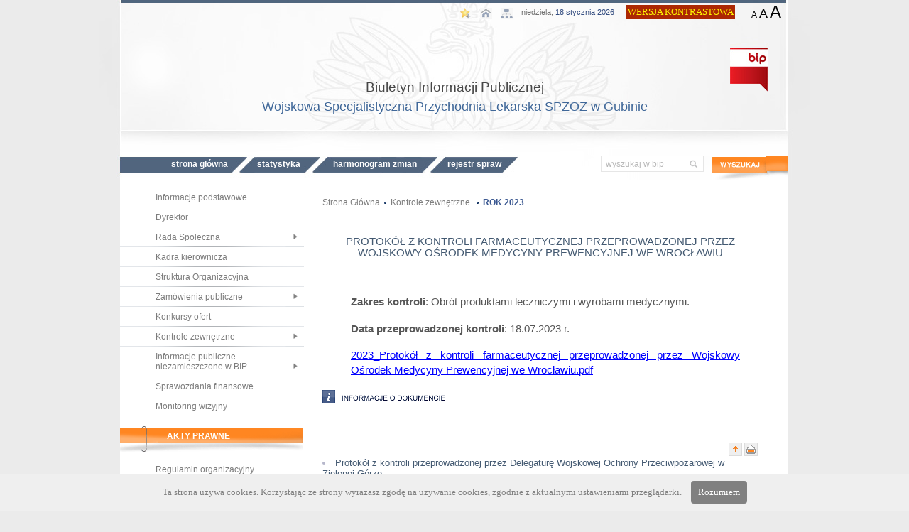

--- FILE ---
content_type: text/html
request_url: http://wsplspzoz.nbip.pl/wsplspzoz/?n_id=30
body_size: 3125
content:
<!DOCTYPE HTML PUBLIC "-//W3C//DTD HTML 4.01 Transitional//EN">
<HTML>
<HEAD>
<meta http-equiv="Content-Type" content="text/html; charset=utf-8">
 <TITLE> Protokół z kontroli farmaceutycznej przeprowadzonej przez Wojskowy Ośrodek Medycyny Prewencyjnej we Wrocławiu</TITLE>
<META http-equiv="content-language" content="pl">							
<title>Wojskowa Specjalistyczna Przychodnia Lekarska SPZOZ w Gubinie</title>
<link rel="shortcut icon" href="../e/img/bip.ico" type="image/x-icon">
<meta name="generator" content="nbip.pl">				
<meta name="Keywords" content="bip, Wojskowa Specjalistyczna Przychodnia Lekarska SPZOZ w Gubinie">
<META name="Description" content="Biuletyn Informacji Publicznej Wojskowa Specjalistyczna Przychodnia Lekarska SPZOZ w Gubinie">
<LINK href="../e3/css/calendar.css" type="text/css" rel="stylesheet">
<LINK href="../e3/css/aqua.css" type="text/css" rel="stylesheet">

<link rel="stylesheet" href="../e3/css/lightbox.css" type="text/css" media="screen" >
<link rel="stylesheet" href="../e3/css/adjustment.css" type="text/css" media="screen" >

<script type="text/javascript" src="../e3/js/calendar.js"></script>
<script type="text/javascript" src="../e3/js/weeklycalendar.js"></script>
<script type="text/javascript" src="../e3/js/jsfunc.js"></script>

<script src="../e3/js/prototype.js" type="text/javascript"></script>
<script src="../e3/js/scriptaculous.js?load=effects,builder" type="text/javascript"></script>
<script src="../e3/js/lightbox.js" type="text/javascript"></script>

<script language="JavaScript" src="../e3/js/jquery.min.js" type="text/javascript"></script>
<script type="text/javascript" src="../e3/js/cookies_info.js"></script>
<script type="text/javascript" src="../e3/js/adjustment.js"></script>


<!--[if gte IE 5.5]><script language="JavaScript" src="../e3/js/menu.js" type="text/javascript"></script><![endif]-->
<script language="javascript" type="text/javascript">

if (window.addEventListener) { window.addEventListener("load", initShowHideDivs); }
else if (window.attachEvent) { window.attachEvent("onload", initShowHideDivs); } // IE

	buildWeeklyCalendar(1);
</script>



<!--
<script language="JavaScript" type="text/javascript">
(function($) {
    $(window).onload = initShowHideDivs;
})(jQuery);

</script>
-->

</HEAD>
<BODY >
	<div id="wrap">
		<div id="inner-wrap">
			<div id="naglowek">
				<div class="nglwk_head"></div>
				<div class="nglwk">
<div class="nglwk_data">               
         <div id="adjustment">
			<a href="#" class="basic">WERSJA GRAFICZNA</a>
			<a href="#" class="contrast">WERSJA KONTRASTOWA</a>
			<span>WIELKOŚĆ CZCIONKI: </span>
			<a href="#" class="set_font_normal">A</a>
			<a href="#" class="set_font_medium">A</a>
			<a href="#" class="set_font_large">A</a>
		</div>
        <div class="nd4"><span class="data_naglowek data_naglowek2"><span class="data_dzien">niedziela,</span> 18 stycznia 2026</span></div>
		<div class="nd1"><a href="?i=m" title="Mapa strony"><img src="../e3/img/aqua/ico_top_mapa.gif" /><span>Mapa strony</span></a></a></div>
		<div class="nd2"><a href="#" title="Ustaw stronę jako startową"><img src="../e3/img/aqua/ico_top_homepage.gif" /><span>Ustaw jako stronę startową</span></a></a></div>
		<div class="nd3"><a href="#" title="Dodaj stronę do ulubionych"><img src="../e3/img/aqua/ico_top_fav.gif" /><span>Dodaj stronę do ulubionych</span></a></a></div>
	</div>
	<div class="nglwk_top"><div class="nglwk_top_bip_logo"><a href="http://www.bip.gov.pl" target="_blank" target='new'><img src="../e3/img/aqua/logo_bip.png" alt='biuletyn informacji publicznej'/></a></div></div>
	<div class="page_title1">Biuletyn Informacji Publicznej</div>
	<div class="page_title2">Wojskowa Specjalistyczna Przychodnia Lekarska SPZOZ w Gubinie</div>
</div>

<div class="nglwk_pasek">
	<div class="nglwk_pasek_button0"><a class="nglwk_link" href="?">STRONA GŁÓWNA</a></div>
	<div class="nglwk_pasek_button1"><a class="nglwk_link" href="?i=s">STATYSTYKA</a></div>
	<div class="nglwk_pasek_button2"><a class="nglwk_link" href="?i=c">HARMONOGRAM ZMIAN</a></div>
	<div class="nglwk_pasek_button3"><a class="nglwk_link" href="?i=z">REJESTR SPRAW</a></div>
	<form name="szukaj" method="get">
		<div class="nglwk_szukaj">
			<input id="pole_szukaj" type="text" class="nglwk_form_szukaj" maxlength="256" name="qZew" value="wyszukaj w bip"  onfocus="pokazTekstFormularza('','pole_szukaj');">
		</div>
		<div class="nglwk_szukaj2">
			<input type="image" src="../e3/img/aqua/szukaj_but1a.gif" onmouseover="this.src = '../e3/img/aqua/szukaj_but1b.gif';" onmouseout="this.src = '../e3/img/aqua/szukaj_but1a.gif';" alt="szukaj" value="submit">
		</div>
	</form>	
</div>
			</div>
			<div id="menu_lewe"><ul id="navmenu-v"><li class="menu_poczatek">&nbsp;</li><li><a class="li_zwykle" href="?id=75">Informacje podstawowe</a></li><li><a class="li_zwykle" href="?id=38">Dyrektor</a></li><li><a class="li_zwykle_roz" href="?id=89">Rada Społeczna</a><ul><li><a class="li_zwykle" href="?id=91">Kadencja 2021-2025</a></li><li><a class="li_zwykle" href="?id=92">Kadencja 2024-2028</a></li></ul></li><li><a class="li_zwykle" href="?id=76">Kadra kierownicza</a></li><li><a class="li_zwykle" href="?id=83">Struktura Organizacyjna</a></li><li><a class="li_zwykle_roz" href="?id=34">Zamówienia publiczne</a><ul><li><a class="li_zwykle" href="?id=84">Ogłoszenie o przetargu</a></li><li><a class="li_zwykle" href="?id=85">Ogłoszenie o wyniku postępowania</a></li></ul></li><li><a class="li_zwykle" href="?id=86">Konkursy ofert</a></li><li><a class="li_zwykle_roz" href="?id=88">Kontrole zewnętrzne </a><ul><li><a class="li_zwykle" href="?id=97">ROK 2022</a></li><li><a class="li_zwykle" href="?id=98">ROK 2023</a></li><li><a class="li_zwykle" href="?id=99">ROK 2024</a></li><li><a class="li_zwykle" href="?id=100">ROK 2025</a></li></ul></li><li><a class="li_zwykle_roz" href="?id=103">Informacje publiczne niezamieszczone w BIP</a><ul><li><a class="li_zwykle" href="?id=104">Zasady udzielania informacji publicznych </a></li><li><a class="li_zwykle" href="?id=105">Informacje publiczne 2025</a></li></ul></li><li><a class="li_zwykle" href="?id=20">Sprawozdania finansowe</a></li><li><a class="li_zwykle" href="?id=90">Monitoring wizyjny</a></li><li class="li_cat">AKTY PRAWNE</li><li><a class="li_zwykle" href="?id=33">Regulamin organizacyjny</a></li><li><a class="li_zwykle" href="?id=87">Statut</a></li><li><a class="li_zwykle" href="?id=30">Rejestry i Ewidencje</a></li><li class="li_cat">INFORMACJA O BIP</li><li><a class="li_zwykle" href="?id=35">Instrukcja obsługi</a></li><li><a class="li_zwykle" href="?id=36">Redakcja strony</a></li><li><a class="li_zwykle" href="?id=94">Deklaracja dostępności</a></li></ul></div>
			<div id="zawartosc">
				<div id="qrcode_style"></div>
				<div id="pasek_nawigacyjny"><a class="nawi_link" href="?">Strona Główna</a><img src="../e3/img/nawi_kropka.gif" border="0" alt='bip'><span></span><a class="nawi_link" href="?id=88">Kontrole zewnętrzne </a><img src="../e3/img/nawi_kropka.gif" border="0" alt='bip'><span></span><a class="nawi_link_koniec" href="?id=98">ROK 2023</a></div>
				
<div id="item">
	<div id="item_print_header"></div>
	<div id="item_newstable">
		<div class="item_cat_link_info"></div>
		<div class="item_topic">Protokół z kontroli farmaceutycznej przeprowadzonej przez Wojskowy Ośrodek Medycyny Prewencyjnej we Wrocławiu</div>
		<div class="item_zawartosc_wycinek"></div>
		<div class="item_zawartosc"><p>
	<strong>Zakres kontroli</strong>: Obr&oacute;t produktami leczniczymi i wyrobami medycznymi.</p>
<p>
	<strong>Data przeprowadzonej kontroli</strong>: 18.07.2023 r.</p>
<p>
	<a href="https://nbip.pl/wsplspzoz/i/?i=75605" target="_blank" title="2023_Protokół z kontroli farmaceutycznej przeprowadzonej przez Wojskowy Ośrodek Medycyny Prewencyjnej we Wrocławiu.pdf"><u style="color:#0000ff;">2023_Protokół z kontroli farmaceutycznej przeprowadzonej przez Wojskowy Ośrodek Medycyny Prewencyjnej we Wrocławiu.pdf</u></a></p>
</div>
		<div class="item_info_art2">
			<div class="dhtmlgoodies_question_1">INFORMACJE O DOKUMENCIE</div>
			<div class="dhtmlgoodies_answer">
				<div>
Ilość wyświetleń: 75<br/>Wprowadzony przez: <a href="mailto:b.pobiedzinska@wsplspzoz-gubin.pl">Beata Pobiedzińska</a><br/>
		Data opublikowania: 2023-08-08 14:03:18<br/>
				</div>
			</div></div>
		<div style="width:100%; height:10px;"></div>
		<div class="item_info_art"><a href="#TOP" title=""><span>DO GÓRY</span><img src="../e3/img/aqua/ico_top.gif" border="0" alt="do góry" title="do góry"></a>&nbsp;<A HREF="javascript:displayWindow('?n_id=30&amp;p=1',600,500)"><span>DRUKUJ</span><img src="../e3/img/aqua/ico_print.gif" border="0" alt="wydrukuj" title="wydrukuj"></a>  </div>
		<div class="item_other_propo"><div style="width: 100%; text-align: left" class=menutable><li><a href="?n_id=29" title="-  2023-08-08 - Protokół z kontroli przeprowadzonej przez Delegaturę Wojskowej Ochrony Przeciwpożarowej w Zielonej Górze" >Protokół z kontroli przeprowadzonej przez Delegaturę Wojskowej Ochrony Przeciwpożarowej w Zielonej Górze</a></li></div><div style="width: 100%; text-align: left" class=menutable><li><a href="?n_id=28" title="-  2023-06-23 - Protokół z kontroli przeprowadzonej przez Państwowego Powiatowego Inspektora Sanitarnego w krośnie Odrz. " >Protokół z kontroli przeprowadzonej przez Państwowego Powiatowego Inspektora Sanitarnego w krośnie Odrz. </a></li></div><div style="width: 100%; text-align: left" class=menutable><li><a href="?n_id=31" title="-  2023-08-08 - Protokół z kontroli sanitarnej przeprowadzonej przez Wojskowy Ośrodek Medycyny Prewencyjnej we Wrocławiu" >Protokół z kontroli sanitarnej przeprowadzonej przez Wojskowy Ośrodek Medycyny Prewencyjnej we Wrocławiu</a></li></div></div>
	</div>
	<div id="item_print_footer"></div>
</div>

			</div>
						<div id="stopka">
				<div class="stopka_logo"><a href="http://nbip.pl" alt="Biuletyn Informacji Publicznej" target="new" ><img src="../e2/img/fullnavy/logo_bipsystempro_small.png" /></a></div>
				<div class="stopka_text"><a href="?" > &copy; Biuletyn Informacji Publicznej - Wojskowa Specjalistyczna Przychodnia Lekarska SPZOZ w Gubinie</a></div>
			</div>
		</div>
	</div>
</BODY>
</HTML>

--- FILE ---
content_type: text/css
request_url: http://wsplspzoz.nbip.pl/e3/css/calendar.css
body_size: 1086
content:
/*
//************************************************************************************
// weeklycalendar 
// Copyright (C) 2006, Massimo Beatini
//
// This software is provided "as-is", without any express or implied warranty. In 
// no event will the authors be held liable for any damages arising from the use 
// of this software.
//
// Permission is granted to anyone to use this software for any purpose, including 
// commercial applications, and to alter it and redistribute it freely, subject to 
// the following restrictions:
//
// 1. The origin of this software must not be misrepresented; you must not claim 
//    that you wrote the original software. If you use this software in a product, 
//    an acknowledgment in the product documentation would be appreciated but is 
//    not required.
//
// 2. Altered source versions must be plainly marked as such, and must not be 
//    misrepresented as being the original software.
//
// 3. This notice may not be removed or altered from any source distribution.
//
//************************************************************************************
*/
/* CSS Document */
div.calendar {
	font-family: arial, verdana, sans-serif;
	font-size: 11px;
	font-style: normal;
	background-color: #ffffff;
	position:absolute;
	left:0px;
	top:0px;
	width:220px;
	height:auto;
	z-index:1;
	cursor: pointer;
	
	visibility: hidden;
	border: 1px solid #999999;
}
table.calendar {
	font-family: arial, verdana, sans-serif;
	font-size: 11px;

	border: none;
	width:100%;
}
tr.firstrow 
{
	background-color: #223464;
}
td.day {
	font-family: arial, verdana, sans-serif;
	font-size: 11px;
	font-weight: bold;
	border:none;
	width: 14%;
	text-align: center;
}
td.today {
	font-family: arial, verdana, sans-serif;
	font-size: 11px;
	font-weight: bold;
	border: 1px solid #000033;
	width: 14%;
	text-align: center;
	color: #ff0000;
}

td.weekends 
{
	background-color:#c9d1e5;
	font-family: arial, verdana, sans-serif;
	font-size: 11px;
	font-weight: bold;
	border:none;
	width: 14%;
	text-align: center;
}

td.weekends_out 
{
	background-color:#c9d1e5;
	font-family: arial, verdana, sans-serif;
	font-size: 11px;
	font-weight: bold;
	border:none;
	width: 14%;
	color: gray;
	text-align: center;
}
td.day_out {
	font-family: arial, verdana, sans-serif;
	font-size: 11px;
	font-weight: bold;
	width: 14%;
	text-align: center;
	color: gray;
	background-color: #ffffff;
}
td.day_c {
	font-family: arial, verdana, sans-serif;
	font-size: 11px;
	font-weight: bold;
	border: 1px solid #333333;
	width: 14%;
	text-align: center;
	color: white;
	background-color: black;
}
/* class to hidden week col*/
td.weekhidden
{
	display:none;
}
td.week
{
	font-weight: bold;
	font-size: 11px;
	width: 14%;
	color: #000000;
	font-family: arial, verdana, sans-serif;
	border-left: 1px solid #999999;
	background-color: #ffffff;
	text-align: center;
}
td.weeksel
{
	font-weight: bold;
	font-size: 11px;
	width: 14%;
	color: #223464;
	font-family: arial, verdana, sans-serif;
	border-left: 1px solid #999999;
	background-color: #ffffff;
	text-align: center;
}

td.wd {
	font-family: arial, verdana, sans-serif;
	font-size: 11px;
	font-weight: bold;
	color: #000000;
	background-color: #ffffff;
	
	text-align: center;
	width: 14%;
}
td.closew {
	font-family: arial, verdana, sans-serif;
	font-size: 11px;
	border: 1px none #000033;
	font-weight: bold;
	color: #FFFFFF;
	background-color: black;
	font-variant: small-caps;
	text-align: center;
	width: 14%;
}
td.nav {
	font-family: arial, verdana, sans-serif;
	font-size: 11px;
	width: 14%;
	text-align: center;
	border: none;
	background-color: #223464;

}
select.nav {
	font-family: arial, verdana, sans-serif;
	font-weight: bold;
	font-size: 11px;
	text-align: left;
	background-color: #ffffff;
	color: #000000;
	border: none;
}


--- FILE ---
content_type: text/css
request_url: http://wsplspzoz.nbip.pl/e3/css/aqua.css
body_size: 6009
content:
html, body {
	margin: 0;
	padding: 0;
	height: 100%;
}

/* MENU */

* {
    font-size: 100%;
    margin: 0;
    padding: 0;
}

a:visited {
	text-decoration:none;
}

a:active {
	text-decoration:none;
}

p {
    margin: 1.12em 0;
     /*text-indent: 2em;*/
}

#qrcode_style {
	width: 150px;
	position: absolute;
	z-index: 1000;
	left: 980px;
	
	font-size: 12px;
	font-family: arial, verdana, sans-serif;
	text-decoration: none;
	color:#7e7e7e;s
}

img{
border: 0;
}

.nd1, .nd2, .nd3, .nd4 {
	float: right;
	margin-top: 8px;
}

.nd4 {
	margin-right: -13px;
}

.nd3 {
	/*background: url('../img/aqua/ico_top_fav.gif') no-repeat center center;*/
	width: 17px;
	height: 16px;
	margin-right: 12px;
}

.nd2 {
	/*background: url('../img/aqua/ico_top_homepage.gif') no-repeat center center;*/
	width: 17px;
	height: 16px;
	margin-right: 12px;
}

.nd1 {
	/*background: url('../img/aqua/ico_top_mapa.gif') no-repeat center center;*/
	width: 17px;
	height: 16px;
	margin-right: 12px;
}

.galeria {
	overflow:hidden;
	margin-top: 20px;
	margin-bottom: 20px;
	clear:both;
}

.galeria .galeria_obrazek {
	padding: 6px;
	border: 1px solid #CCCCCC;
	width: 110px;
	height: 82px;
	float:left;
	margin-right: 10px;
	margin-bottom: 10px;
}

.galeria .galeria_obrazek a img{
	width: 110px;
	max-width: 100%;
    max-height: 100%;
}

.obrazek {
	padding: 6px;
	border: 1px solid #CCCCCC;
	width: 180px;
	height: 135px;
	float:left;
	margin-right: 10px;
	margin-bottom: 10px;
	font-size:0.8em;
	font-weight: bold;
}

.obrazek a img{
	width: 180px;
}

#map1 {
	color: #213162; 
	font-size:12px;
}


#map2 {
	color: #213162; 
	font-size:12px;
}

div#mapa {
	font-size: 1em;
	font-family: Arial, Helvetica, sans-serif;
}

div#mapa a{
	font-size: 1em;
	line-height: 2em;
	color: #243664;
	text-decoration: none;
}

div#mapa a:hover{
	font-size: 1em;
	line-height: 2em;
	color: #bd141b;
	text-decoration: underline;
}

div#mapa .mapaDzial{
	font-size: 1em;
	line-height: 2em;
	color: #243664;
	font-weight: bold;
	margin-top: 20px;
}

div#mapa div {
	font-size: 1em;
}

div#mapa div div {
	font-size: 1em;
}

div#mapa div div div {
	font-size: 1em;
}

div#mapa div div div div{
	font-size: 1em;
}

.mapa_tytul {
	width: 100%;
	border-bottom: 1px solid #DEDEDE;
	padding-bottom:5px;
	padding-top: 15px;
}

.mapa_tytul span {
	font-size: 1.4em;
	font-weight:bold;
	color: #243664;
}

.stopka_logo {
	float: left;
	height: 50px;
	width: 240px;
	text-align: left;
	padding-left: 65px;
}

.nglwk_top_bip_logo {
	
}

ul#navmenu-v,ul#navmenu-v li,ul#navmenu-v ul { 
	/*width: 248px;*/ /* Szeroko�� Menu */ 
	list-style: none;
	padding-right:0px;
}


ul#navmenu-v li {
	float: left; 
	position: relative; 
	/*width: 100%; */
} 

ul#navmenu-v li.iehover { 
	z-index: 1000; /* IE z-index bugfix */ 
} 

ul#navmenu-v ul { 
	display: none; 
	position: absolute;
	top: 0; 
	left: 100%; 
	z-index: 9999; 
} 


/* Menu Poziom 1 */
	/* Pozycja zwyk�a (niewybrana i nierozwijalna) */
	ul#navmenu-v a { 
		padding-top: 7px; 
		padding-bottom: 7px; 
		display: block; 
		color: #7c7c7c; 
		font: 12px Arial, sans-serif; 
		text-decoration: none; 
		width: 169px;
		padding-left: 50px;
		padding-right: 40px;
		background: url('../img/aqua/menu_ul2.gif') no-repeat center bottom;
		/*height: 1%;*/
	} 

	* html ul#navmenu-v a {
		width: 259px;
		padding-left: 50px;
		padding-right: 40px;
	}

	/* Pozycja zwyk�a HOVER */ 
	ul#navmenu-v a:hover,ul#navmenu-v li:hover a,ul#navmenu-v li.iehover a { 
		color: #47586e;
		background: url('../img/aqua/menu_ul2_h.gif') no-repeat center bottom;
	} 

	/* Pozycja rozwijalna */
	ul#navmenu-v a.li_zwykle_roz,ul#navmenu-v li a.li_zwykle_roz,ul#navmenu-v li.iehover a.li_zwykle_roz { 
		color: #7c7c7c;
		background: url('../img/aqua/menu_ul2_roz.gif') no-repeat center bottom;	
	} 

	/* Pozycja rozwijalna HOVER */
	ul#navmenu-v a.li_zwykle_roz:hover,ul#navmenu-v li:hover a.li_zwykle_roz,ul#navmenu-v li.iehover a.li_zwykle_roz { 
		color: #47586e;	
		background: url('../img/aqua/menu_ul2_roz_h.gif') no-repeat center bottom;			
	} 	
	
	/* Pozycja wybrana */
	ul#navmenu-v a.li_wybrane,ul#navmenu-v li a.li_wybrane,ul#navmenu-v li.iehover a.li_wybrane { 
		font-weight: bold;
		color: #ffffff;
		background: url('../img/aqua/menu_ul2_wyb.gif') no-repeat center bottom;	
	} 

	/* Pozycja wybrana HOVER */
	ul#navmenu-v a.li_wybrane:hover,ul#navmenu-v li:hover a.li_wybrane,ul#navmenu-v li.iehover a.li_wybrane { 
		font-weight: bold;
		color: #ffffff;	
		background: url('../img/aqua/menu_ul2_wyb_h.gif') no-repeat center bottom;			
	} 
	
	/* Pozycja rozwijalna wybrana */	
	ul#navmenu-v a.li_wybrane_roz,ul#navmenu-v li a.li_wybrane_roz,ul#navmenu-v li.iehover a.li_wybrane_roz { 
		font-weight: bold;
		color: #ffffff;
		background: url('../img/aqua/menu_ul2_roz_wyb.gif') no-repeat center bottom;
	} 
	
	/* Pozycja rozwijalna wybrana HOVER */
	ul#navmenu-v a.li_wybrane_roz:hover,ul#navmenu-v li:hover a.li_wybrane_roz,ul#navmenu-v li.iehover a.li_wybrane_roz { 
		font-weight: bold;
		color: #ffffff;	
		background: url('../img/aqua/menu_ul2_roz_wyb_h.gif') no-repeat center bottom;		
	} 
	
/* KONIEC Menu Poziom 1 */


/* Menu Poziom 2 */ 

	/* Pozycja zwyk�a (niewybrana i nierozwijalna) */
	ul#navmenu-v li li a, ul#navmenu-v li:hover li a,ul#navmenu-v li.iehover li a {
		color: #696969;
		float: none; 	
		padding-left: 30px;
		width: 178px;
		padding-right:40px;		
		background: url('../img/aqua/menu_ul2_poz2.gif') no-repeat center bottom;
	}
	
	* html ul#navmenu-v li li a, * html ul#navmenu-v li:hover li a, * html ul#navmenu-v li.iehover li a {
		width: 248px;
		padding-left: 30px;
		padding-right:40px;
	}	
	
	/* Pozycja zwyk�a HOVER */ 
	ul#navmenu-v li:hover li a:hover,ul#navmenu-v li:hover li:hover a,ul#navmenu-v li.iehover li a:hover,ul#navmenu-v li.iehover li.iehover a {
		color: #47586e; 
		background: url('../img/aqua/menu_ul2_poz2_h.gif') no-repeat center bottom;
	}	

	/* Pozycja wybrana */
	ul#navmenu-v li:hover li a.li_wybrane, ul#navmenu-v li.iehover li a.li_wybrane {
		color: #ffffff; 
		background: url('../img/aqua/menu_ul2_poz2_wyb.gif') no-repeat center bottom;
	} 
	
	/* Pozycja wybrana HOVER */
	ul#navmenu-v li:hover li a.li_wybrane:hover,ul#navmenu-v li:hover li:hover a.li_wybrane,ul#navmenu-v li.iehover li a.li_wybrane:hover,ul#navmenu-v li.iehover li.iehover a.li_wybrane {
		color: #ffffff; 
		background: url('../img/aqua/menu_ul2_poz2_wyb_h.gif') repeat-y center bottom;
	}	
	
	/* Pozycja rozwijalna */
	ul#navmenu-v li:hover li a.li_zwykle_roz, ul#navmenu-v li.iehover li a.li_zwykle_roz {
		color: #696969; 
		background: url('../img/aqua/menu_ul2_poz2_roz.gif') no-repeat center bottom;
	} 

	/* Pozycja rozwijalna HOVER */
	ul#navmenu-v li:hover li a.li_zwykle_roz:hover,ul#navmenu-v li:hover li:hover a.li_zwykle_roz,ul#navmenu-v li.iehover li a.li_zwykle_roz:hover,ul#navmenu-v li.iehover li.iehover a.li_zwykle_roz {
		color: #2f467d; 
		background: url('../img/aqua/menu_ul2_poz2_roz_h.gif') repeat-y center bottom;
	}
	
	/* Pozycja rozwijalna wybrana */	
	ul#navmenu-v li:hover li a.li_wybrane_roz, ul#navmenu-v li.iehover li a.li_wybrane_roz {
		font-weight: bold;
		color: #ffffff;
		background: url('../img/aqua/menu_ul2_poz2_wyb_roz.gif') no-repeat center bottom;
	} 
	
	/* Pozycja rozwijalna wybrana HOVER */
	ul#navmenu-v li:hover li a.li_wybrane_roz:hover,ul#navmenu-v li:hover li:hover a.li_wybrane_roz,ul#navmenu-v li.iehover li a.li_wybrane_roz:hover,ul#navmenu-v li.iehover li.iehover a.li_wybrane_roz {
		font-weight: bold;
		color: #ffffff;	
		background: url('../img/aqua/menu_ul2_poz2_wyb_roz_h.gif') no-repeat center bottom;		
	} 
	
/* KONIEC Menu Poziom 2 */
	

/* Menu Poziom 3 */ 

	/* Pozycja zwyk�a (niewybrana i nierozwijalna) */
	ul#navmenu-v li li li a, ul#navmenu-v li:hover li:hover li a,ul#navmenu-v li.iehover li.iehover li a  {
		color: #696969;
		float: none; 	
		padding-left: 30px;
		width: 178px;
		padding-right:40px;		
		background: url('../img/aqua/menu_ul2_poz2.gif') no-repeat center bottom;
	}
	
	* html ul#navmenu-v li li li a, * html ul#navmenu-v li:hover li:hover li a, * html ul#navmenu-v li.iehover li.iehover li a   {
		width: 248px;
		padding-left: 30px;
		padding-right:40px;
	}	
	
	/* Pozycja zwyk�a HOVER */ 
	ul#navmenu-v li:hover li:hover li a:hover,ul#navmenu-v li:hover li:hover li:hover a,ul#navmenu-v li.iehover li.iehover li a:hover,ul#navmenu-v li.iehover li.iehover li.iehover a {
		color: #2f467d; 
		background: url('../img/aqua/menu_ul2_poz2_h.gif') no-repeat center bottom;
	}	
	
	/* Pozycja wybrana */
	ul#navmenu-v li:hover li:hover li a.li_wybrane,ul#navmenu-v li.iehover li.iehover li a.li_wybrane {
		color: #ffffff; 
		background: url('../img/aqua/menu_ul2_poz2_wyb.gif') no-repeat center bottom;
	} 
	
	/* Pozycja wybrana HOVER */
	ul#navmenu-v li:hover li:hover li a.li_wybrane:hover,ul#navmenu-v li:hover li:hover li:hover a.li_wybrane,ul#navmenu-v li.iehover li.iehover li a.li_wybrane:hover,ul#navmenu-v li.iehover li.iehover li.iehover a.li_wybrane {
		color: #ffffff; 
		background: url('../img/aqua/menu_ul2_poz2_wyb_h.gif') repeat-y center bottom;
	}		

	/* Pozycja rozwijalna */
	ul#navmenu-v li:hover li:hover li a.li_zwykle_roz,ul#navmenu-v li.iehover li.iehover li a.li_zwykle_roz {
		color: #696969; 
		background: url('../img/aqua/menu_ul2_poz2_roz.gif') no-repeat center bottom;
	} 

	/* Pozycja rozwijalna HOVER */
	ul#navmenu-v li:hover li:hover li a.li_zwykle_roz:hover,ul#navmenu-v li:hover li:hover li:hover a.li_zwykle_roz,ul#navmenu-v li.iehover li.iehover li a.li_zwykle_roz:hover,ul#navmenu-v li.iehover li.iehover li.iehover a.li_zwykle_roz  {
		color: #2f467d; 
		background: url('../img/aqua/menu_ul2_poz2_roz_h.gif') repeat-y center bottom;
	}
	
	/* Pozycja rozwijalna wybrana */	
	ul#navmenu-v li:hover li:hover li a.li_wybrane_roz,ul#navmenu-v li.iehover li.iehover li a.li_wybrane_roz {
		font-weight: bold;
		color: #ffffff;
		background: url('../img/aqua/menu_ul2_poz2_wyb_roz.gif') no-repeat center bottom;
	} 
	
	/* Pozycja rozwijalna wybrana HOVER */
	ul#navmenu-v li:hover li:hover li a.li_wybrane_roz:hover,ul#navmenu-v li:hover li:hover li:hover a.li_wybrane_roz,ul#navmenu-v li.iehover li.iehover li a.li_wybrane_roz:hover,ul#navmenu-v li.iehover li.iehover li.iehover a.li_wybrane_roz  {
		font-weight: bold;
		color: #ffffff;	
		background: url('../img/aqua/menu_ul2_poz2_wyb_roz_h.gif') no-repeat center bottom;		
	} 	
	
/* KONIEC Menu Poziom 3 */	
	

/* Hover */ 
ul#navmenu-v li:hover ul ul,ul#navmenu-v li:hover ul ul ul,ul#navmenu-v li.iehover ul ul,ul#navmenu-v li.iehover ul ul ul {
	display: none; 
	background: url('../img/aqua/menu_ul2.gif') no-repeat center bottom;		
} 

ul#navmenu-v li:hover ul,ul#navmenu-v ul li:hover ul,ul#navmenu-v ul ul li:hover ul,ul#navmenu-v li.iehover ul,ul#navmenu-v ul li.iehover ul,ul#navmenu-v ul ul li.iehover ul {
	display: block; 
	background: url('../img/aqua/menu_ul2_poz2.gif') no-repeat center bottom;
}

/* KATEGORIE */

.li_cat { 
	font-family: arial, verdana, sans-serif;
	font-size: 12px;
	font-weight: bold;
	color: #ffffff;
	height: 30px;
	padding-left: 66px;
	width:193px;
	padding-top: 21px;
	margin-bottom: 10px;
	/*background: #123456;*/
	background: url('../img/aqua/menu_li_cat.gif') no-repeat;
} 

* html .li_cat {
    width:259px;
	padding-bottom:15px;
}

/* KONIEC KATEGORIE */

.menu_poczatek {
	height: 1px;
	font-size: 1px;
	width:248px;
}

/* KONIEC MENU */


body {
	background: #ebebeb;
	font-size : 10pt;
}

#wrap {
	min-height: 100%;
	height: auto !important;
	height: 100%;
	margin: 0 auto -68px;
	background: #ebebeb;
	width: 100%;
	text-align: center;
}

#inner-wrap {
	width: 1000px;
	background: url('../img/aqua/zawartosc_bg.gif') repeat-y;	
	position:relative; 
	margin: 0 auto; 
	text-align:left;
}

#naglowek {
	width: 100%;
	height: 250px;
}

.nglwk { 
	background-image: url('../img/aqua/nglwk_bg.jpg');
	width: 100%;
	height: 206px;
} 

.nglwk_head {
	height: 4px;
	width: 100%;
	background-image: url('../img/aqua/nglwk_head.jpg');	
	font-size: 1pt;
}

.nglwk_data {
	width: 91%;
	height: 20px;
	text-align: left;
	padding-left: 80px;
	padding-top: 3px;
}

.data_dzien {
	color: #727272;
}

.data_naglowek {
	font-family: arial, verdana, sans-serif;
	font-size: 11px;
	color: #344d80;
	margin-right: 56px;
}

.nglwk_top {
	width: 100%;
	height: 80px;
}

.nglwk_top_bip_logo {
	width: 53px;
	height: 62px;
	padding-top: 40px;
	padding-left: 888px;
}


.page_title1 {
	width: 100%;
	height: 28px;
	text-align: center;
	font-size: 14pt;
	color: #474747;
	font-family: arial, verdana, sans-serif;
	margin-top: 5px;
}

.page_title2 {
	width: 100%;
	height: 27px;
	text-align: center;
	font-size: 13.5pt;
	color: #406899;
	font-family: arial, verdana, sans-serif;
	margin-top: 0px;
}

.nglwk_pasek {
	background: url('../img/aqua/nglwk_pasek_bg.jpg') no-repeat center top;	
	width: 100%;
	height: 44px;
	padding-top:9px;
	color: #ffffff;
	font-family: arial, verdana, sans-serif;
	text-align: left;
	font-size: 12px;
}

.nglwk_pasek_button0 {
	float: left;
	text-align: center;
	padding-top: 5px;
	margin-left: 74px;
	width: 134px;
	height: 30px;
	text-transform: lowercase;
}

.nglwk_pasek_button1 {
	float: left;
	text-align: center;
	padding-top: 5px;
	margin-left: 6px;
	width: 77px;
	height: 30px;
	text-transform: lowercase;
}

.nglwk_pasek_button2 {
	float: left;
	text-align: center;
	padding-top: 5px;
	margin-left: 6px;
	width: 181px;
	height: 30px;
	text-transform: lowercase;
}

.nglwk_pasek_button3 {
	float: left;
	text-align: center;
	padding-top: 5px;
	margin-left: 6px;
	width: 88px;
	height: 30px;
	text-transform: lowercase;
}

.nglwk_pasek_button0 a, .nglwk_pasek_button1 a, .nglwk_pasek_button2 a, .nglwk_pasek_button3 a {
	color: #ffffff;
	font-weight: bold;
}

.nglwk_pasek_button0 a:hover, .nglwk_pasek_button1 a:hover, .nglwk_pasek_button2 a:hover, .nglwk_pasek_button3 a:hover {
	color: #ffcc24;
}

.nglwk_link {
	text-decoration:none;
	color:#435971;
}

.nglwk_link:hover {
	text-decoration:none;
	color:#f6770e;
}

.nglwk_szukaj {
	float: left;
	width: 291px;
	text-align: right;
	height: 18px;
	vertical-align: top;
}

.nglwk_szukaj2 {
	float: left;
	width: 67px;
	text-align: right;
	height: 44px;
	vertical-align: top;
}

.nglwk_form_szukaj_div {
	
}

.nglwk_form_szukaj {
	color: #b9b9b9;
	font-family: arial, verdana, sans-serif;
	width: 157px;
	height: 23px;
	font-size: 12px;
	padding-left: 7px;
	padding-right: 36px;
	padding-bottom: 0px;
	border: 0px;
	background: url('../img/aqua/szukaj_pole1.gif') no-repeat;	
}

* html .nglwk_form_szukaj {
	padding-top: 4px;
}

.nawi_link {
	font-size: 12px;
	font-family: arial, verdana, sans-serif;
	text-decoration: none;
	color:#7e7e7e;
}

.nawi_link:hover {
	font-size: 12px;
	font-family: arial, verdana, sans-serif;
	text-decoration: underline;
	color:#4567aa;
}

.nawi_link_koniec {
	font-weight: bold;
	font-size: 12px;
	font-family: arial, verdana, sans-serif;
	text-decoration: none;
	color:#3b5891;
}

.nawi_link_koniec:hover {
	font-weight: bold;
	font-size: 12px;
	font-family: arial, verdana, sans-serif;
	text-decoration: underline;
	color:#4567aa;
}

#menu_lewe {
	width: 259px;
	float: left;
	margin-left: 29px;
	background: #ffffff;
}

#pasek_nawigacyjny { 
	text-align : left;
} 

#zawartosc {
	width: 613px;
	float: left;
	margin-left: 26px;
	margin-right: 23px;
	margin-top: 10px;
	margin-bottom: 20px;
}

#stopka {
	clear: both;
	width: 100%;
	height: 110px;
	font-size : 10pt;
	color : #ffffff;
	font-family: arial, verdana, sans-serif;
	background: url('../img/aqua/stopka_bg.jpg') no-repeat center bottom;
	padding-top: 17px;
	text-align : right;
}

.stopka_text {
	clear: both;
	height: 22px;
	padding-top: 30px;
	padding-left: 0px;
	text-align: center;
}

*html #stopka {
	height: 86px;
}

#stopka a, #stopka a:hover{ 
	color : #f2f2f2;
	text-decoration: none;
}

#szukaj_walidacja {
	width: 100%;
	color:#ed0000;
	background:#ffffff;
	font-family: arial, verdana, sans-serif;
	font-size:10pt;
	padding-bottom:15px;
}

#livesearch {
	z-index: 5;
	position: relative;
	width: 380px;
	margin-left: 12px;
	background: #ffffff;
	padding-top: 6px;
	padding-bottom: 6px;
	padding-right: 6px;
}

#livesearch a {
	text-decoration: none;
	color: #435971;
}

#livesearch a:hover {
	text-decoration: none;
	color: #f6770e;
}

.show_table {
	width: 100%;
	text-align: left;
}

.news_pasek_gorny, .item_cat_link_info { 
	width: 100%; 
	text-align: left;
	font-weight : bolder;
	color : #435971;
	font-family: arial, verdana, sans-serif;
	font-size: 11pt;	
	padding-bottom:10px;
} 

.item_topic {
	width: 100%; 
	text-align:center;
	color : #435971;
	font-family: arial, verdana, sans-serif;
	font-size: 11pt;
	padding-top:30px;
	padding-bottom:10px;
	text-transform: uppercase;
}

.item_zawartosc_wycinek {
	width: 100%; 
	text-align:justify;
	color : #435971;
	font-family: arial, verdana, sans-serif;
	font-size: 12pt;
	line-height: 17pt;
	padding-top:15px;
	padding-bottom:10px;
}

.item_zawartosc_wycinek a {
	color: #435971;
	text-decoration: underline;
}

.item_zawartosc_wycinek a:hover {
	color: #f6770e;
	text-decoration: underline;
}

.news_pasek_gorny_link {
	font-size: 11pt;
	font-family: arial, verdana, sans-serif;
	font-weight : bolder;
	text-decoration: none;
	color:#435971;
	line-height: 16pt;
}

.news_pasek_gorny_link:hover {
	text-decoration: none;
	color:#f6770e;
}

.news_zawartosc, .item_zawartosc {
	font-weight : normal;
	color : #565656;
	font-family: arial, verdana, sans-serif;
	font-size: 11pt;
	line-height: 16pt;
	text-align: justify;
	padding-left: 20px;
	margin-left: 20px;
	padding-right: 25px;
}

.news_zawartosc a, .item_zawartosc a, .menutable li a  {
	text-decoration: underline;
	color: #435971;
}

.news_zawartosc a:hover, .item_zawartosc a:hover, .menutable li a:hover {
	text-decoration: underline;
	color: #f6770e;
}

.news_linia_pod {
	background: url('../img/aqua/linia_pod_news.gif') repeat-x;
	height: 6px;
	padding-bottom: 20px;
	width: 100%;
}

.news_pasek_dolny, .item_info_art , .item_info_art2 { 
	width: 100%;
	font-weight : normal;
	font-size : 8pt;
	vertical-align : middle;
	color : #ff6600;
	font-family: arial, verdana, sans-serif;

} 

.news_pasek_dolny {
	text-align : right;
	clear: both;
}

.item_info_art { 
	text-align : right;
}

.item_info_art2 { 
	text-align : left;
}

.news_pasek_dolny {
	padding-top: 15px;
}

.item_info_art {
	padding-top: 40px;
}

#show_data {
	clear: both;
	width: 100%;
}

.show_data {
	clear: both;
	width: 100%;
}

.ciagdalszy { 
	width: 100%;
	text-align: right;
	font-weight : normal;
	font-size : 10pt;
	border-left-color : #b6b7cb;
	border-bottom-color : #b6b7cb;
	vertical-align : middle;
	color : #000000;
	border-top-color : #b6b7cb;
	text-indent : 25px;
	font-family : Tahoma, Verdana, ArialCE, HelvaticaCE, Arial, Helvetica, sans-serif;
	border-right-color : #b6b7cb;
} 

.seek_form {
	width: 100%;
	height: 14px;
	text-align: right;
	padding-top: 20px;
	padding-bottom: 20px;
	font-size: 10pt;
	font-family: arial, verdana, sans-serif;	
	color: #4360a2;
}

.seek_form_pod, .stats_form_pod, .harm_form_pod {
	height: 6px;
	background: url('../img/aqua/linia2.gif') repeat-x;
	padding-bottom: 15px;
	clear:both;
}

.form_news {
	font-size: 10pt;
	font-family: arial, verdana, sans-serif;
	border: 1px;
	color: #4360a2;
	border : 1px solid #cdcdcd;
}

.seek_form_adv, .rejestr_form {
	width: 582px;
	text-align: left;
	border: 1px solid #a1b5ce;
	padding-left: 15px;
	padding-top: 15px;
	padding-bottom: 15px;
}

.rejestr_form{
	line-height: 26pt;
}

.rejestr_form_zawartosc {
	width: 100%;
	text-align: left;
	font-family: arial, verdana, sans-serif;
	font-size: 10pt;
}

#item {
	width: 100%;
}

#item_print_header {
	width: 100%;
	text-align: left;
}

#item_newstable {
	width: 100%;
	font-weight : normal;
	font-size : 12pt;
	vertical-align : middle;
	color : black;
	font-family: arial, verdana, sans-serif;
	text-align : left;
}

.item_other_propo, .wyszukiwanie_wyniki_kontener , .wyszukiwanie_nawigacja{ 
	width: 100%;
	font-weight : normal;
	font-size : 11pt;
	vertical-align : top;
	font-family: arial, verdana, sans-serif;	
	color: #888888;
	text-align : left;
} 

.wyszukiwanie_wyniki_kontener {
	padding-top: 25px;
}

.wyszukiwanie_wyniki_kontener a {
	font-size : 12pt;
	color: #4360a2;
	text-decoration:none;
}

.wyszukiwanie_wyniki_kontener a:hover{
	font-size : 12pt;
	color: #f6770e;
	text-decoration:none;
}

.jedenWynik {
	padding-bottom:15px;
}

#wynikiWyszukiwania {
	clear: both;
	width: 100%; 
}

#item_print_footer {
	width: 100%;
	text-align: left;
}

.statystyki_naglowek, .harmonogram_naglowek, .rejestr_naglowek { 
	width: 100%;
	border-bottom : 1px solid #a1b5ce;
	font-weight : normal;
	font-size : 12pt;
	vertical-align : middle;
	color : #2a3f6a;
	line-height : 20pt;
	font-family: arial, verdana, sans-serif;
	height : 24px;
	text-align : center;
	padding-bottom: 12px;
} 

#stats_tab_nag_kol1_kontener, .stats_tab_kol1_kontener{
	float: left; 
	width: 100%; 
	font-family: arial, verdana, sans-serif;	
	font-size: 9pt;
	color: #2a3f6a;	
}

#stats_tab_nag_kol1 {
	float: left;
	width: 125px; 
	text-align: center;
	font-family: arial, verdana, sans-serif;	
	font-size: 9pt;
	color: #2a3f6a;	
}

#stats_tab_nag_kol2 {
	float: left; 
	width: 160px; 
	text-align: center;
	font-family: arial, verdana, sans-serif;	
	font-size: 9pt;
	color: #2a3f6a;	
}

#stats_tab_nag_kol3 {
	float: right;
	width: 325px; 
	text-align: center;
	font-family: arial, verdana, sans-serif;	
	font-size: 9pt;
	color: #2a3f6a;	
}

.stats_tab_dane {
	width: 100%;
	clear: both;
	font-family: arial, verdana, sans-serif;
}

.stats_tab_dane a, .harm_tab_wiersz_kol2 a{
	color:#2a3f6a;
	text-decoration: none;
}

.stats_tab_dane a:hover, .harm_tab_wiersz_kol2 a:hover {
	color:#f6770e;
	text-decoration: none;
}

.stats_tab_kol1 {
	float: left;
	width: 125px; 
	text-align: center;
}

.stats_tab_kol2 {
	float: left; 
	width: 160px; 
	text-align: center;
}

.stats_tab_kol3 {
	float: right;
	width: 325px; 
	text-align: left;
}

.stats_wynikow_na_strone, .harm_wynikow_na_strone {
	float:left;
	font-weight : normal;
	font-size : 10pt;
	padding-top: 11px;
	font-family: arial, verdana, sans-serif;
	text-align : left;
	width: 35%;
	height: 33px;
	color:#565656;
}

.stats_wynikow_na_strone a, .harm_wynikow_na_strone a {
	color:#435971;
}

.stats_wynikow_na_strone a:hover, .harm_wynikow_na_strone a:hover {
	color:#f6770e;
}

.stats_liczba_odslon, .harm_liczba_odslon {
	width: 65%;
	font-size : 10pt;	
	padding-top: 11px;	
	float: right;
	text-align: right;
	height: 33px;
	font-family: arial, verdana, sans-serif;
	color:#565656;	
}


#stats_stopka, #harm_stopka, #rejestr_stopka {
	text-align: left;
	margin-bottom: 20px;
	margin-top: 0px;
	font-family: arial, verdana, sans-serif;
	font-size: 10pt;
	color: #565656;
}

.plinkmenu { 
	font-family: arial, verdana, sans-serif;
	padding-left : 10px;
	font-weight : normal;
	font-size : 9pt;
	vertical-align : middle;
	color:#2a3f6a;
	line-height : 20px;
	border-bottom : 1px dashed #9fafd0;
	padding-top: 4px;
	height : 24px;
	text-align : left;
	text-decoration : none;
} 

.plinkmenu a {
	color:#2a3f6a;
	text-decoration: none;
}

.plinkmenu a:hover {
	color:#f6770e;
	text-decoration: none;
}

.plinkmenu li {
	list-style-type: none;
	background: url(../img/aqua/bullet.gif) no-repeat center left;
	padding-left: 20px;
}

.wyszukiwanie_nast_poprz { 
	font-size : 9pt;
	color : #223464;
	font-family: arial, verdana, sans-serif;
	text-decoration: none;
	cursor: pointer;
	cursor: hand;
	width: 100px;
} 

.wyszukiwanie_nast_poprz:hover { 
	color : #f6770e;
} 

.form  { 
	border-right : 1px solid silver;
	border-top : 1px solid silver;
	font-weight : normal;
	font-size : 8pt;
	vertical-align : middle;
	border-left : 1px solid silver;
	color : black;
	border-bottom : 1px solid silver;
	font-family: arial, verdana, sans-serif;
	background-color : #f0f1f2;
	text-align : left;
} 

.wysz_nawig_lewy {
	float: left;
	width: 33%;
	text-align: left;
}

.wysz_nawig_srodkowy {
	float: left;
	width: 33%;
	text-align: center;
}

.wysz_nawig_prawy {
	float: right;
	width: 33%;
	text-align: right;
}

#harmonogram_tab_naglowki {
	width:100%;
	font-family: arial, verdana, sans-serif;
	font-size: 9pt;
	color: #2a3f6a;
}

#harmonogram_tab_nag_kol1 {
	float:left; 
	width: 150px; 
	text-align: center;
	font-family: arial, verdana, sans-serif;
	font-size: 9pt;
	color: #2a3f6a;	
}

#harmonogram_tab_nag_kol2 {
	float:left;
	width:350px;
	text-align: center;
	font-family: arial, verdana, sans-serif;
	font-size: 9pt;
	color: #2a3f6a;
}

#harmonogram_tab_nag_kol3 {
	float:left;
	width:100px; 
	text-align: center; 
	font-family: arial, verdana, sans-serif;
	font-size: 9pt;
	color: #2a3f6a;
}

.harm_tab_wiersz {
	width: 100%;
	clear:both;
	font-family: arial, verdana, sans-serif;	
}

.harm_tab_wiersz_kol1 {
	float:left; 
	width: 150px; 
	text-align: center;
	font-family: arial, verdana, sans-serif;	
	color: #545454;
}

.harm_tab_wiersz_kol2 {
	float:left;
	width:350px;
	text-align: center;
	font-family: arial, verdana, sans-serif;
	color: #545454;
}

.harm_tab_wiersz_kol3 {
	float:left;
	width:100px; 
	text-align: center; 
	font-family: arial, verdana, sans-serif;	
	color: #545454;
}

.harm_nast_poprz, .news_nast_poprz, .stats_nast_poprz { 
	width: 100%;
	font-size : 9pt;
	vertical-align : middle;
	color : #435971;
	line-height : 20px;
	font-family: arial, verdana, sans-serif;
	height : 24px;
	text-align : center;
} 

.harm_nast_poprz:hover, .news_nast_poprz:hover, .stats_nast_poprz:hover { 
	color:#f6770e;
} 

#stats_nawigacja, #harm_nawigacja, .news_nawigacja { 
	clear: both;
	width: 100%;
	font-weight : bolder;
	font-size : 8pt;
	vertical-align : middle;
	color : #001950;
	line-height : 20px;
	font-family: arial, verdana, sans-serif;
	height : 24px;
	text-align : center;
} 

.harm_nawigacja_lewa, .news_nawigacja_lewa, .stats_nawigacja_lewa  {
	float: left;
	width: 33%;
	text-align : left;
}

.harm_nawigacja_srodek, .news_nawigacja_srodek, .stats_nawigacja_srodek {
	float: left;
	width: 33%;
	text-align : center;
}

.harm_nawigacja_prawa, .news_nawigacja_prawa, .stats_nawigacja_prawa {
	float: right;
	width: 33%;
	text-align : right;
}


.dhtmlgoodies_question_1{	
	width: 174px;
	height: 19px;
	font-size:0.9em;
	background: url('../img/aqua/art_info.gif') no-repeat;
	margin-bottom:5px;
	margin-top:7px;
	padding-left:2px;
	overflow:hidden;
	cursor:pointer;
}

.dhtmlgoodies_question_2{	
	width: 174px;
	height: 19px;
	font-size:0.9em;
	background: url('../img/aqua/art_wer.gif') no-repeat;
	margin-bottom:5px;
	margin-top:7px;
	padding-left:2px;
	overflow:hidden;
	cursor:pointer;
}

.dhtmlgoodies_answer{	
	border:1px solid #556e9f;
	background-color:#ecf0f5;
	width:100%;
	visibility:hidden;
	height:0px;
	overflow:hidden;
	position:relative;
	color: #565656;
	font-size: 10pt;
	line-height: 14pt;
	text-align: left;
}

.dhtmlgoodies_answer a {
	color:#2a3f6a;
	text-decoration:none;
}

.dhtmlgoodies_answer a:hover {
	color:#f6770e;
	text-decoration:underline;
}

.dhtmlgoodies_answer table {
	width:100%;
	border: 1px solid #556e9f;
	border-collapse: collapse;
}

.dhtmlgoodies_answer td{
	border: 1px solid #556e9f;
}

.dhtmlgoodies_answer td.tabela_nag{
	text-align:center;
	color:#ffffff;
	background: #243968;
}

.dhtmlgoodies_answer_content{	
	padding:10px;
	font-size:0.9em;
	position:relative;
}

.szukaj_form_maly {
	float:right;
	font-weight : normal;
	font-size : 10pt;
	vertical-align : middle;
	font-family: arial, verdana, sans-serif;
	text-align : justify;
	width: 65%;
}

.szukaj_wynikow_na_strone {
	float:left;
	font-weight : normal;
	font-size : 10pt;
	padding-top: 21px;
	font-family: arial, verdana, sans-serif;
	text-align : justify;
	width: 35%;
	height: 33px;
	color:#565656;
}

.szukaj_wynikow_na_strone a {
	color:#435971;
}

.szukaj_wynikow_na_strone a:hover {
	color:#f6770e;
}

a.wyniki_wybrane {
	text-decoration:underline;
}

.wyniki_w {
	font-family: arial, verdana, sans-serif;
	font-weight : normal;
	font-size : 10pt;
	font-size : 10pt;
	text-align: center;
	color: #223464;
}

.main { 
	font-weight : normal;
	font-size : 8pt;
	font-family: arial, verdana, sans-serif;
} 

.szukaj_k {
	font-weight : normal;
	font-size : 10pt;
	vertical-align : middle;
	color : #565656;
	font-family: arial, verdana, sans-serif;
	text-align : justify;
}

.wyszukajData {
	width: 90px;
	font-family: arial, verdana, sans-serif;
	height: 23px;
	border: 1px solid #e6e6e6;
	padding-top: 0px;
	text-align: center;
}

.szukaj_tekst_data {
	margin-top: 7px;
	margin-bottom: 2px;
}

.ikonaData {
	width: 36px;
	height: 23px;
	border: 0px;
	border-style: none;
	background: url('../img/kalendarz_ikona.gif') no-repeat
}

.wyszukajTekst {
	width: 200px;
	font-family: arial, verdana, sans-serif;
	border: 0px;
	background: url('../img/aqua/szukaj_pole2.gif') no-repeat;
	height:25px;
	padding-left: 5px;
	padding-right: 35px;
	margin-top: 5px;
}

*html .wyszukajTekst {
	padding-top:5px;
}

.wyszukajLista, .wyszukajLista2 {
	border: 1px solid #e6e6e6;
	height: 23px;
	font-family: arial, verdana, sans-serif;
}
.wyszukajLista {
	width: 120px;
}

.wyszukajLista2 {
	width: 400px;
}

.rejestrWyniki, .rejestrWyniki2 {
	font-family: arial, verdana, sans-serif;
	padding: 20px;
	font-size: 10pt;
	line-height: 16pt;
}

.rejestrWyniki {
	text-align: center;
}

.ciagdalszy { 
font-weight : normal;
font-size : 10pt;
border-left-color : #b6b7cb;
border-bottom-color : #b6b7cb;
vertical-align : middle;
color : #000000;
border-top-color : #b6b7cb;
text-indent : 25px;
font-family : Tahoma, Verdana, ArialCE, HelvaticaCE, Arial, Helvetica, sans-serif;
text-align : justify;
border-right-color : #b6b7cb;
} 
.nglwk_bar { 
background : #dc0000;
width : 100%;
font-size : 8pt;
font-family : Verdana, Tahoma;
color : #cccccc;
text-align : center;
vertical-align : middle;
text-indent : 175px;
} 
TABLE { 
font-size : 10pt;
} 
.linkmenu { 
padding-left : 10px;
font-weight : normal;
font-size : 10pt;
background : #F2F2F2;
vertical-align : middle;
color : #003196;
line-height : 16px;
border-bottom : 0 dashed #fe0000;
height : 24px;
text-align : left;
text-decoration : none;
} 
.linkmenu_h { 
font-weight : bold;
vertical-align : middle;
height : 24px;
} 
.checkmenu { 
padding-left : 10px;
font-weight : bolder;
font-size : 8pt;
vertical-align : middle;
width : 100%;
color : #ff6600;
line-height : 16px;
border-bottom : 1px dashed #b6b7cb;
height : 24px;
text-align : left;
text-decoration : none;
} 

.plinkmenu_h { 
font-weight : bold;
vertical-align : middle;
height : 24px;
} 
.pcheckmenu { 
padding-left : 10px;
font-weight : bolder;
font-size : 8pt;
vertical-align : middle;
width : 100%;
line-height : 16px;
border-bottom : 1px dashed #b6b7cb;
height : 24px;
text-align : left;
text-decoration : none;
} 
.back { 
background-color : white;
} 
.d-l_S { 
border-bottom-color : #6e6e6e;
border-left : 1px solid #6e6e6e;
border-top-color : #6e6e6e;
border-right-color : #6e6e6e;
} 
.d_S { 
border-left-color : #6e6e6e;
border-bottom-color : #6e6e6e;
border-top-color : #6e6e6e;
border-right-color : #6e6e6e;
} 
.dwie_solid { 
border-right : 1px solid #6e6e6e;
border-bottom-color : #6e6e6e;
border-left : 1px solid #6e6e6e;
border-top-color : #6e6e6e;
} 
.newsdowntable { 
border-top : 0 dashed #b6b7cb;
font-weight : normal;
font-size : 8pt;
border-left-color : #b6b7cb;
vertical-align : middle;
color : #ff6600;
border-bottom : 0 dashed #b6b7cb;
font-family : Tahoma, Verdana, Tahoma, ArialCE, HelvaticaCE, Arial, Helvetica, sans-serif;
text-align : center;
border-right-color : #b6b7cb;
} 
.badform { 
border-right : 1px solid silver;
border-top : 1px solid silver;
font-weight : normal;
font-size : 8pt;
vertical-align : middle;
border-left : 1px solid silver;
color : #6e6e6e;
border-bottom : 1px solid silver;
font-family : Tahoma, Verdana, HelvaticaCE, Arial, Helvetica, sans-serif;
background-color : #ffaa25;
text-align : left;
} 
.button { 
font-weight : normal;
font-size : 7pt;
vertical-align : middle;
color : black;
font-family : Verdana, HelvaticaCE, Arial, Helvetica, sans-serif;
background-color : #f0f1f2;
text-align : center;
} 
.form_seek { 
font-weight : normal;
font-size : 8pt;
vertical-align : middle;
color : black;
font-family : Tahoma, Verdana, HelvaticaCE, Arial, Helvetica, sans-serif;
background-color : #ffffff;
text-align : left;
} 
.button_seek { 
border-right : 1px solid #6e6e6e;
border-top : 1px solid #6e6e6e;
font-weight : normal;
font-size : 8pt;
vertical-align : middle;
border-left : 1px solid #6e6e6e;
color : black;
border-bottom : 1px solid #6e6e6e;
font-family : Tahoma, Verdana, HelvaticaCE, Arial, Helvetica, sans-serif;
text-align : center;
} 

#submitbutton {
	background: url(../img/aqua/szukaj_but1a.gif);
	width: 105px;
	height: 35px;
	text-indent: -9999px;
	border: none;
	cursor: pointer;
}

#submitbutton:hover {
	background: url(../img/aqua/szukaj_but1b.gif);	
}


.left { 
border-right : 1px solid #6e6e6e;
border-top : 1px solid #6e6e6e;
font-weight : bolder;
font-size : 8pt;
vertical-align : middle;
border-left : 1px solid #6e6e6e;
color : #ccccff;
border-bottom : 1px solid #6e6e6e;
font-family : Tahoma, Verdana, HelvaticaCE, Arial, Helvetica, sans-serif;
text-align : left;
} 
.right { 
border-right : 1px solid #6e6e6e;
border-top : 1px solid #6e6e6e;
font-weight : bolder;
font-size : 8pt;
vertical-align : middle;
border-left : 1px solid #6e6e6e;
color : #ccccff;
border-bottom : 1px solid #6e6e6e;
font-family : Tahoma, Verdana, HelvaticaCE, Arial, Helvetica, sans-serif;
text-align : right;
} 
.center { 
font-weight : bolder;
font-size : 8pt;
border-left-color : #6e6e6e;
border-bottom-color : #6e6e6e;
vertical-align : middle;
color : #ccccff;
border-top-color : #6e6e6e;
font-family : Tahoma, Verdana, HelvaticaCE, Arial, Helvetica, sans-serif;
text-align : center;
border-right-color : #6e6e6e;
} 
.justify { 
border-right : 1px solid #6e6e6e;
border-top : 1px solid #6e6e6e;
font-weight : bolder;
font-size : 8pt;
vertical-align : middle;
border-left : 1px solid #6e6e6e;
color : #ccccff;
border-bottom : 1px solid #6e6e6e;
font-family : Verdana, HelvaticaCE, Arial, Helvetica, sans-serif;
text-align : justify;
} 
.subnewstable { 
border-top : 1px solid #6e6e6e;
font-weight : normal;
font-size : 9pt;
border-left : 1px solid #6e6e6e;
color : gray;
border-bottom : 1px solid #6e6e6e;
font-family : Verdana, HelvaticaCE, Arial, Helvetica, sans-serif;
text-align : left;
border-right-color : #6e6e6e;
} 
.view_news_topic { 
border-top : 1px solid #6e6e6e;
font-weight : bolder;
font-size : 8pt;
border-left-color : #6e6e6e;
border-bottom-color : #6e6e6e;
vertical-align : middle;
color : black;
font-family : Verdana, HelvaticaCE, Arial, Helvetica, sans-serif;
background-color : #dadada;
text-align : center;
border-right-color : #6e6e6e;
} 
.newstable { 
border-top : 0 solid #6e6e6e;
font-weight : normal;
font-size : 12pt;
border-left-color : #6e6e6e;
vertical-align : middle;
color : black;
border-bottom : 0 solid #6e6e6e;
font-family : Tahoma, Verdana, HelvaticaCE, Arial, Helvetica, sans-serif;
text-align : left;
border-right-color : #6e6e6e;
} 
.picture { 
font-size : 11px;
border-left-color : #6e6e6e;
border-bottom-color : #6e6e6e;
color : white;
border-top-color : #6e6e6e;
font-family : verdana, arial ce, arial;
border-right-color : #6e6e6e;
} 
.menu { 
font-weight : normal;
font-size : 8pt;
font-style : normal;
font-family : Verdana, HelvaticaCE, Arial, Helvetica, sans-serif;
text-align : center;
} 
.menutable { 
border-right : 1px solid #dadada;
font-weight : normal;
font-size : 10pt;
vertical-align : top;
color : #b6b7cb;
font-family : Tahoma, Tahoma, Verdana, ArialCE, HelvaticaCE, Arial, Helvetica, sans-serif;
text-align : left;
} 
.menutable_r { 
font-weight : normal;
font-size : 7pt;
vertical-align : top;
border-left : 1px solid #b6b7cb;
color : #b6b7cb;
font-family : Tahoma, Tahoma, Verdana, ArialCE, HelvaticaCE, Arial, Helvetica, sans-serif;
text-align : left;
} 
start_th { 
border-right : 1px solid #626262;
border-top : 1px solid #d4e3ff;
font-weight : normal;
font-size : 7pt;
vertical-align : top;
border-left : 1px solid #d4e3ff;
color : #0e457c;
border-bottom : 1px solid #626262;
font-family : Tahoma, Tahoma, Verdana, ArialCE, HelvaticaCE, Arial, Helvetica, sans-serif;
background-color : #f0f1f2;
text-align : left;
} 
.stopka { 
font-weight : bolder;
font-size : 7pt;
vertical-align : middle;
color : #f2f2f2;
font-family : Verdana, Tahoma, HelvaticaCE, Arial, sans-serif;
background-color : #001950;
text-align : center;
} 
.newsdatetable { 
font-weight : bolder;
font-size : 10pt;
border-bottom-color : #4a4a4a;
vertical-align : middle;
color : #ff6600;
font-family : Tahoma, Verdana, HelvaticaCE, Arial, Helvetica, sans-serif;
text-align : center;
border-right-color : #4a4a4a;
} 
.newsdatatable { 
font-weight : normal;
font-size : 8pt;
border-left-color : #6e6e6e;
border-bottom-color : #6e6e6e;
vertical-align : top;
color : black;
border-top-color : #6e6e6e;
text-indent : 25px;
font-family : Tahoma, Verdana, HelvaticaCE, Arial, Helvetica, sans-serif;
text-align : justify;
border-right-color : #6e6e6e;
} 
.propodatetable { 
font-weight : normal;
font-size : 7.5pt;
border-left-color : #6e6e6e;
border-bottom-color : #6e6e6e;
vertical-align : middle;
color : black;
border-top-color : #6e6e6e;
font-family : Tahoma, Verdana, HelvaticaCE, Arial, Helvetica, sans-serif;
background-color : #dadada;
text-align : left;
border-right-color : #6e6e6e;
} 
.copyright { 
font-size : 7pt;
color : #6e6e6e;
font-family : Verdana, HelvaticaCE, Arial, Helvetica, sans-serif;
} 
.koment2 { 
border-right : 1px solid #6e6e6e;
border-top : 0 solid #6e6e6e;
font-weight : normal;
font-size : 7.5pt;
vertical-align : middle;
border-left : 1px solid #6e6e6e;
color : black;
border-bottom : 1px solid #6e6e6e;
font-family : Tahoma, Verdana, HelvaticaCE, Arial, Helvetica, sans-serif;
background-color : #f0f1f2;
text-align : left;
} 
.badform { 
border-right : 1px solid black;
border-top : 1px solid black;
font-weight : bolder;
font-size : 7pt;
vertical-align : top;
border-left : 1px solid black;
color : black;
border-bottom : 1px solid black;
font-family : Tahoma, Verdana, HelvaticaCE, Arial, Helvetica, sans-serif;
background-color : #ffd48e;
text-align : left;
} 
.header { 
border-right : 0 dashed #6e6e6e;
border-top : 0 dashed #6e6e6e;
font-weight : normal;
font-size : 9pt;
vertical-align : top;
border-left : 0 dashed #6e6e6e;
color : white;
border-bottom : 1px dashed #6e6e6e;
font-family : Tahoma, Verdana, HelvaticaCE, Arial, Helvetica, sans-serif;
background-color : #f0f1f2;
} 
.topmenu { 
font-size : 8pt;
border-left-color : black;
border-bottom-color : black;
vertical-align : middle;
color : black;
border-top-color : black;
font-family : Tahoma, Verdana, HelvaticaCE, Arial, Helvetica, sans-serif;
text-align : center;
border-right-color : black;
} 
.alFont { 
font : 11px Verdana, Tahoma;
color : #003399;
} 
.alFontB { 
font : 11px Verdana, Tahoma;
color : #003399;
} 
.alFontOv { 
font : 11px Verdana, Tahoma;
color : #ffffff;
} 

--- FILE ---
content_type: text/css
request_url: http://wsplspzoz.nbip.pl/e3/css/adjustment.css
body_size: 1803
content:
/* change_block */

#adjustment {
	float: right;
	margin: -12px 30px 0 20px;
	text-align: center;
}

#adjustment span {
	display: none;
}

#adjustment a {
	color: inherit;
	text-decoration: none;
	display: inline-block;
	margin-top: 4px;

}

#adjustment .basic, #adjustment .contrast {
	text-align: center;
	background: #ac2803;
	color: #fff600;
	padding: 2px;
	display: inline-block;
	float: left;
	margin: 12px 23px 0 10px;

}

#adjustment .set_font_normal{
	font-size: 12px;
	font-family: arial, verdana, sans-serif;
	padding-top: 4px;
}

#adjustment .set_font_medium {
	font-size: 18px;
	font-family: arial, verdana, sans-serif;
		padding-top: 4px;
}

#adjustment .set_font_large {
	font-size: 24px;
	font-family: arial, verdana, sans-serif;
		padding-top: 4px;
}
/*7615->*/
.szukaj_wynikow_na_strone {
	width: 100%
}
/*->7615*/
/* medium */

.font_medium ul#navmenu-v a,
.font_medium .li_cat {
	  font: 15px Arial, sans-serif;
}

.font_medium .szukaj_wynikow_na_strone,
.font_medium TABLE{
	font-size: 15px!important;
}
/*7615*/
.font_medium .news_pasek_gorny_link,
.font_medium .news_zawartosc, .font_medium .item_zawartosc,
.font_medium #pasek_nawigacyjny .nawi_link ,
.font_medium .item_topic ,
.font_medium .plinkmenu ,
.font_medium #pasek_nawigacyjny .nawi_link_koniec
 {
	font-size: 16px!important;
}

.font_medium  .item_zawartosc_wycinek {
	font-size: 18px;
}
/*7615*/


/* large */

.font_large ul#navmenu-v a,
.font_large .li_cat {
	  font: 19px Arial, sans-serif;
}

.font_large .szukaj_wynikow_na_strone,
.font_large TABLE {
	font-size: 18px!important;
}
/*7615*/
.font_large .news_pasek_gorny_link,
.font_large .news_zawartosc, .font_large  .item_zawartosc,
.font_large #pasek_nawigacyjny .nawi_link,
.font_large .item_topic,
.font_large .plinkmenu,
.font_large #pasek_nawigacyjny .nawi_link_koniec{ 
	font-size: 19px!important;
}

.font_large  .item_zawartosc_wycinek { 
	font-size: 21px
}
/*7615*/


/* contrast */
/*7615*/
body.view_contrast .basic{
	background: none!important;	
	float: left!important;
	display: block!important;
	margin: 16px 0 0 250px!important;
}

body.view_contrast #livesearch b,
body.view_contrast .results a {
color: #000!important;
}
/*7615*/

body.view_contrast #adjustment span {
	display: inline-block;
}

body.view_contrast .li_cat {
	padding-left: 20px;
	width: 228px;
	
}

body.view_contrast #naglowek{
	height: auto;
}

body.view_contrast,
body.view_contrast #wrap,
body.view_contrast .nglwk_head,
body.view_contrast .nglwk,
body.view_contrast,
body.view_contrast #inner-wrap,
body.view_contrast .nglwk_pasek > div,
body.view_contrast .nglwk_pasek > div,
body.view_contrast .nglwk_pasek,
body.view_contrast .menu_poczatek,
body.view_contrast ul#navmenu-v a,
body.view_contrast .li_cat,
body.view_contrast #menu_lewe {
	background: #000;
}

body.view_contrast,
body.view_contrast a,
body.view_contrast *,

body.view_contrast .ikonaData {
	color: #e4ff00!important;
}

body.view_contrast .news_linia_pod {
	background: #e4ff00!important;
	height: 2px;
	padding-bottom:0;
}

body.view_contrast .page_title1 {
	font-size: 30px;
}

body.view_contrast .page_title2 {
	font-size: 22px;
}

body.view_contrast #adjustment {
	float: none;
	margin:0;
	width: auto;
}

body.view_contrast .nglwk_top_bip_logo {
	text-align: center;
	width: 100%;
	padding:0;
	margin:10px 0 0 0;
}

body.view_contrast .nglwk_top, 
body.view_contrast .nglwk {
	height: auto;
}

body.view_contrast #adjustment .basi{
	margin: 5px 0;
}

body.view_contrast .nglwk_szukaj {
	float: none;
	display: inline-block; 
	height: 48px;
}

body.view_contrast .nglwk_form_szukaj {
	background: #fff;
	color: #000!important;
 
}

body.view_contrast .nglwk_szukaj2 {
	float: none;
	display: inline-block;
}

body.view_contrast ul#navmenu-v li, body.view_contrast ul#navmenu-v li a {
	background: #000!important;
}
body.view_contrast ul#navmenu-v li {
	border-bottom: 1px solid #e4ff00!important;
}

body.view_contrast .nglwk_pasek {
	height: auto;	
}

body.view_contrast .nglwk_pasek > div {
	float: left;
	margin-left: 87px;
}

body.view_contrast #stopka{
	background: none;
}

body.view_contrast .stopka_logo {
	margin: 0 auto;
	float: none;
}

body.view_contrast .stopka_text {
	float: none;
	padding-top:0;
	text-align: center;
}

body.view_contrast .seek_form_pod,
body.view_contrast .stats_form_pod,
body.view_contrast .harm_form_pod {
	background: none;
}

body.view_contrast .nglwk_data {
	height: auto;
	text-align: center
}


body.view_contrast #qrcode_style{
	display: none;
}
body.view_contrast .nglwk_data .nd1,
body.view_contrast .nglwk_data .nd2,
body.view_contrast .nglwk_data .nd3,
body.view_contrast .nglwk_data .nd4 {
	display: inline-block;
	width: auto;
	height: auto;
	float: none;
	text-align: center;
	margin: 6px 10px 0 10px;
}

body.view_contrast .nd1 a span,
body.view_contrast .nd2 a span,
body.view_contrast .nd3 a span,
body.view_contrast .nd4 span {
	display: inline-block;
	background: none;
	text-decoration: none;
	font-size: 14px;
	text-transform: uppercase;
}

body.view_contrast .data_naglowek {
	margin:0;
}

body.view_contrast .nd1 a ,
body.view_contrast .nd2 a ,
body.view_contrast .nd3 a  {
	text-decoration: none;
}

body.view_contrast .nd1 img,
body.view_contrast .nd2 img,
body.view_contrast .nd3 img {
	display: none;
}

body.view_contrast #submitbutton {
	background: #e4ff00;
	color: #000!important;
	text-indent:0;
}

body.view_contrast .news_pasek_dolny img,
body.view_contrast .item_info_art img {
	display: none;
}

body.view_contrast .news_pasek_dolny span,
body.view_contrast .item_info_art span {
	display: inline-block;
	margin: 5px;
}

body.view_contrast #pasek_nawigacyjny img {
	display: none;
}

body.view_contrast #pasek_nawigacyjny span {
	width: 3px;
	height: 3px;
	background: #e4ff00;
	display: inline-block;
	vertical-align: middle;
	margin: 0 6px;
}

body.view_contrast .dhtmlgoodies_question_1,
body.view_contrast .dhtmlgoodies_question_2 {
	text-indent: -9999px;
	width: auto;
	height: auto;
	background: none;
	text-indent:0;
}

body.view_contrast .dhtmlgoodies_answer, body.view_contrast .dhtmlgoodies_answer table,body.view_contrast .dhtmlgoodies_answer td{
	border: 1px solid #e4ff00;
	background: none;
}

body.view_contrast .dhtmlgoodies_answer td.tabela_nag {
	background: none;
}

body.view_contrast .obrazek {
	border: none;
}

body.view_contrast #livesearch{
	background: #000;
}

body.view_contrast #stats_tab_nag_kol1 span,
body.view_contrast #stats_tab_nag_kol2 span,
body.view_contrast #stats_tab_nag_kol3 span,
body.view_contrast #harmonogram_tab_nag_kol1 span,
body.view_contrast #harmonogram_tab_nag_kol2 span {
	display: inline;
}

body.view_contrast #stats_tab_nag_kol1 a,
body.view_contrast #stats_tab_nag_kol2 a,
body.view_contrast #stats_tab_nag_kol3 a,
body.view_contrast #harmonogram_tab_nag_kol1 a,
body.view_contrast #harmonogram_tab_nag_kol2 a {
	text-decoration: none;
}

body.view_contrast #stats_tab_nag_kol1 img,
body.view_contrast #stats_tab_nag_kol2 img,
body.view_contrast #stats_tab_nag_kol3 img,
body.view_contrast #harmonogram_tab_nag_kol1 img,
body.view_contrast #harmonogram_tab_nag_kol2 img {
	display: none;
}

body.view_contrast .pokaz_sprawe img,
body.view_contrast .szukaj img {
	display: none;
}

body.view_contrast .pokaz_sprawe span,
body.view_contrast .szukaj span {
	display: inline-block
}

body.view_contrast #szukaj_walidacja{
	background: none;
}
/*7615*/
body.view_contrast select,
body.view_contrast option,
body.view_contrast input {
	color: #000!important;
}
/*7615*/
body.view_contrast #cookies-message {
	color: #000!important
}
body.view_contrast .ikonaData {
	background: none;
	text-indent: 0;
	width: auto;
}	

body.view_contrast #mapa img{
	display: none;
}

body.view_contrast div.calendar, body.view_contrast td.wd {
	background: #000;
}

body.view_contrast td.day_out {
	background: #6F6F6F;
}

/* base css */


.dhtmlgoodies_question_1,
.dhtmlgoodies_question_2 {
	text-indent: -9999px;
}

.nd1 a span,
.nd2 a span,
.nd3 a span {
	display: none;
}

.item_info_art span,
.news_pasek_dolny span {
	display: none;
}

#stats_tab_nag_kol1 span,
#stats_tab_nag_kol2 span,
#stats_tab_nag_kol3 span,
#harmonogram_tab_nag_kol1 span,
#harmonogram_tab_nag_kol2 span {
	display: none;
}

.pokaz_sprawe span,
.szukaj span {
	display: none;
}

.ikonaData {
	text-indent: -9999px;
}

.nd1, .nd2, .nd3, .nd4 {
	display: inline-block;
	margin-top: 4px;
}

.data_naglowek2 {
  margin-right: 0
}














--- FILE ---
content_type: application/javascript
request_url: http://wsplspzoz.nbip.pl/e3/js/jsfunc.js
body_size: 2085
content:
//JavaScript Document




function displayWindow(url, width, height) {
        var Win = window.open(url,"displayWindow",'width=' + width + ',height=' + height + ',resizable=1,scrollbars=1,menubar=no' );
}


function pokazTekstFormularza(text,id){
    var searchField = document.getElementById(id);
    if(searchField != null)
        searchField.value = text;
}


function autoSzukanie(str,id)
{
if (str.length==0)
  {
  document.getElementById("livesearch").innerHTML="";
  return;
  }
if (window.XMLHttpRequest)
  {// code for IE7+, Firefox, Chrome, Opera, Safari
  xmlhttp=new XMLHttpRequest();
  }
else
  {// code for IE6, IE5
  xmlhttp=new ActiveXObject("Microsoft.XMLHTTP");
  }
xmlhttp.onreadystatechange=function()
  {
  if (xmlhttp.readyState==4 && xmlhttp.status==200)
    {
    document.getElementById("livesearch").innerHTML=xmlhttp.responseText;
    document.getElementById("livesearch").style.border="1px solid #e6e6e6";
	document.getElementById("livesearch").style.background="#f5f5f5";

			function detectEvent(e) {
	var event = e || window.event;							 
				if( event.keyCode == 40 ) {		
					//go down	
					
					document.getElementById("li.results").style.background="#ff0000";
					$('li.results a').css( 'color', 'black' );					
					$('li.results').eq(++currentSelection).css( 'background', 'blue' );
					$('li.results a').eq(currentSelection).css( 'color', 'white' );									
				}
				else if( event.keyCode == 38 ) {	
					//go up		
					
					$('li.results').css( 'background', 'white' );
					$('li.results a').css( 'color', 'black' );					
					$('li.results').eq(--currentSelection).css( 'background', 'blue' );
					$('li.results a').eq(currentSelection).css( 'color', 'white' );			
				}
				else if( event.keyCode == 39 && $('#livesearch').html() ) {	
					var link = $('li.results a').eq(currentSelection).attr('href');
					window.open(link, '_blank');
				}
				else if( event.keyCode == 27 ) {	
					$('#liveSearch').html("");			
				}
				else {
					performSearch();
				}
			};	
	
    }
  }
xmlhttp.open("GET","?a=aj&qk="+str+"&id="+id,true);
xmlhttp.send();
}


function listaWersji(nid, start)
{
if (window.XMLHttpRequest)
  {// code for IE7+, Firefox, Chrome, Opera, Safari
  xmlhttp=new XMLHttpRequest();
  }
else
  {// code for IE6, IE5
  xmlhttp=new ActiveXObject("Microsoft.XMLHTTP");
  }
xmlhttp.onreadystatechange=function()
  {
  if (xmlhttp.readyState==4 && xmlhttp.status==200)
    {
    document.getElementById("dhtmlgoodies_a2").innerHTML=xmlhttp.responseText;
    }
  }
xmlhttp.open("GET","?a=aj&n_id="+nid+"&s="+start,true);
xmlhttp.send();
}



function submitonEnter(evt,str,start,wns,id,dataPubOd,dataPubDo,dataModOd,dataModDo,walid){
var charCode = (evt.which) ? evt.which : event.keyCode
if(charCode == "13"){
szukajDane(str,start,wns,id,dataPubOd,dataPubDo,dataModOd,dataModDo,walid);
}
}



function szukajDane(str,start,wns,id,dataPubOd,dataPubDo,dataModOd,dataModDo,walid)
{
if (window.XMLHttpRequest)
  {// code for IE7+, Firefox, Chrome, Opera, Safari
  xmlhttp=new XMLHttpRequest();
  }
else
  {// code for IE6, IE5
  xmlhttp=new ActiveXObject("Microsoft.XMLHTTP");
  }
xmlhttp.onreadystatechange=function()
  {
  if (xmlhttp.readyState==4 && xmlhttp.status==200)
    {
    document.getElementById("wynikiWyszukiwania").innerHTML=xmlhttp.responseText;
    }
  }
xmlhttp.open("GET","?a=aj&q="+str+"&start="+start+"&rpp="+wns+"&id="+id+"&dataPubOd="+dataPubOd+"&dataPubDo="+dataPubDo+"&dataModOd="+dataModOd+"&dataModDo="+dataModDo+"&walid="+walid,true);
xmlhttp.send();
}




function pokazStatystyka(ppp,sor,wns)
{
if (ppp.length==0)
  {
  document.getElementById("wynikiStatystyka").innerHTML="";
  return;
  }
if (window.XMLHttpRequest)
  {// code for IE7+, Firefox, Chrome, Opera, Safari
  xmlhttp=new XMLHttpRequest();
  }
else
  {// code for IE6, IE5
  xmlhttp=new ActiveXObject("Microsoft.XMLHTTP");
  }
xmlhttp.onreadystatechange=function()
  {
  if (xmlhttp.readyState==4 && xmlhttp.status==200)
    {
    document.getElementById("wynikiStatystyka").innerHTML=xmlhttp.responseText;
	// document.getElementById("ws").innerHTML="?i=s&a=aj&p="+ppp+"&o="+sor+"&rpp="+wns;
    }
  }
xmlhttp.open("GET","?i=s&a=aj&p="+ppp+"&o="+sor+"&rpp="+wns,true);
xmlhttp.send();
}



function pokazHarmonogram(ppp,sor,wns)
{
if (ppp.length==0)
  {
  document.getElementById("wynikiStatystyka").innerHTML="";
  return;
  }
if (window.XMLHttpRequest)
  {// code for IE7+, Firefox, Chrome, Opera, Safari
  xmlhttp=new XMLHttpRequest();
  }
else
  {// code for IE6, IE5
  xmlhttp=new ActiveXObject("Microsoft.XMLHTTP");
  }
xmlhttp.onreadystatechange=function()
  {
  if (xmlhttp.readyState==4 && xmlhttp.status==200)
    {
    document.getElementById("wynikiHarmonogram").innerHTML=xmlhttp.responseText;
    }
  }
xmlhttp.open("GET","?i=c&a=aj&p="+ppp+"&o="+sor+"&rpp="+wns,true);
xmlhttp.send();
}



function pokazNews(id,st,wns)
{
if (id.length==0)
  {
  document.getElementById("wynikiNews").innerHTML="";
  return;
  }
if (window.XMLHttpRequest)
  {// code for IE7+, Firefox, Chrome, Opera, Safari
  xmlhttp=new XMLHttpRequest();
  }
else
  {// code for IE6, IE5
  xmlhttp=new ActiveXObject("Microsoft.XMLHTTP");
  }
xmlhttp.onreadystatechange=function()
  {
  if (xmlhttp.readyState==4 && xmlhttp.status==200)
    {
    document.getElementById("wynikiNews").innerHTML=xmlhttp.responseText;
    }
  }
xmlhttp.open("GET","?id="+id+"&a=aj&st="+st+"&rpp="+wns,true);
xmlhttp.send();
}




var dhtmlgoodies_slideSpeed = 10;	
var dhtmlgoodies_timer = 10;	

var objectIdToSlideDown = false;
var dhtmlgoodies_activeId = false;
var dhtmlgoodies_slideInProgress = false;
var dhtmlgoodies_slideInProgress = false;
var dhtmlgoodies_expandMultiple = true; 

function showHideContent(e,inputId)
{
	if(dhtmlgoodies_slideInProgress)return;
	dhtmlgoodies_slideInProgress = true;
	if(!inputId)inputId = this.id;
	inputId = inputId + '';
	var numericId = inputId.replace(/[^0-9]/g,'');
	var answerDiv = document.getElementById('dhtmlgoodies_a' + numericId);

	objectIdToSlideDown = false;

	if(!answerDiv.style.display || answerDiv.style.display=='none'){
		if(dhtmlgoodies_activeId &&  dhtmlgoodies_activeId!=numericId && !dhtmlgoodies_expandMultiple){
			objectIdToSlideDown = numericId;
			slideContent(dhtmlgoodies_activeId,(dhtmlgoodies_slideSpeed*-1));
		}else{

			answerDiv.style.display='block';
			answerDiv.style.visibility = 'visible';

			slideContent(numericId,dhtmlgoodies_slideSpeed);
		}
	}else{
		slideContent(numericId,(dhtmlgoodies_slideSpeed*-1));
		dhtmlgoodies_activeId = false;
	}
}

function slideContent(inputId,direction)
{

	var obj =document.getElementById('dhtmlgoodies_a' + inputId);
	var contentObj = document.getElementById('dhtmlgoodies_ac' + inputId);
	height = obj.clientHeight;
	if(height==0)height = obj.offsetHeight;
	height = height + direction;
	rerunFunction = true;
	if(height>contentObj.offsetHeight){
		height = contentObj.offsetHeight;
		rerunFunction = false;
	}
	if(height<=1){
		height = 1;
		rerunFunction = false;
	}

	obj.style.height = height + 'px';
	var topPos = height - contentObj.offsetHeight;
	if(topPos>0)topPos=0;
	contentObj.style.top = topPos + 'px';
	if(rerunFunction){
		setTimeout('slideContent(' + inputId + ',' + direction + ')',dhtmlgoodies_timer);
	}else{
		if(height<=1){
			obj.style.display='none';
			if(objectIdToSlideDown && objectIdToSlideDown!=inputId){
				document.getElementById('dhtmlgoodies_a' + objectIdToSlideDown).style.display='block';
				document.getElementById('dhtmlgoodies_a' + objectIdToSlideDown).style.visibility='visible';
				slideContent(objectIdToSlideDown,dhtmlgoodies_slideSpeed);
			}else{
				dhtmlgoodies_slideInProgress = false;
			}
		}else{
			dhtmlgoodies_activeId = inputId;
			dhtmlgoodies_slideInProgress = false;
		}
	}
}



function initShowHideDivs()
{
	var divs = document.getElementsByTagName('DIV');
	var divCounter = 1;
	for(var no=0;no<divs.length;no++){
		if(divs[no].className=='dhtmlgoodies_question_1' || divs[no].className=='dhtmlgoodies_question_2'){
			divs[no].onclick = showHideContent;
			divs[no].id = 'dhtmlgoodies_q'+divCounter;
			var answer = divs[no].nextSibling;
			while(answer && answer.tagName!='DIV'){
				answer = answer.nextSibling;
			}
			answer.id = 'dhtmlgoodies_a'+divCounter;
			contentDiv = answer.getElementsByTagName('DIV')[0];
			contentDiv.style.top = 0 - contentDiv.offsetHeight + 'px';
			contentDiv.className='dhtmlgoodies_answer_content';
			contentDiv.id = 'dhtmlgoodies_ac' + divCounter;
			answer.style.display='none';
			answer.style.height='1px';
			divCounter++;
		}
	}
}



--- FILE ---
content_type: application/javascript
request_url: http://wsplspzoz.nbip.pl/e3/js/adjustment.js
body_size: 687
content:
	$(document).ready(function(){

		function setCookie(name, value, expires, path, domain, secure){
				document.cookie=name+'='+escape(value||'')+
				(expires?';expires='+new Date(+new Date()+expires*864e5).toGMTString():'')+
				(path?';path='+path:'')+
				(domain?';domain='+domain:'')+
				(secure?';secure':'');
		}
		
		function readCookie(name) {
			var nameEQ = name + "=";
			var ca = document.cookie.split(';');
			for(var i=0;i < ca.length;i++) {
				var c = ca[i];
				while (c.charAt(0)==' ') c = c.substring(1,c.length);
				if (c.indexOf(nameEQ) == 0) return c.substring(nameEQ.length,c.length);
			}
			return null;
		}
		

		
		var version = readCookie('version');
		var size = readCookie('size');
		
		if(version == 'contrast') {
			$(".contrast").hide();
			$("body").addClass("view_contrast");

		}
		else {
			$(".basic").hide();
		}

		if(size == 'font_normal') {
			$("body").addClass("font_normal");
		}
		else if(size == 'font_medium') {
			$("body").addClass("font_medium");
		}
		else if(size == 'font_large') {
			$("body").addClass("font_large");
		}
		
		$(".basic").click(function(){
			$("body").removeClass("view_contrast");
			$("body").addClass("view_basic");
			$(this).hide();
			$(".contrast").show();
			setCookie('version' , 'basic', 365);
			return false;
		});
		
		$(".contrast").click(function(){
			$("body").removeClass("view_basic");
			$("body").addClass("view_contrast");
			$(this).hide();
			$(".basic").show();
			setCookie('version' , 'contrast', 365);
			return false;
		});
		
		$(".set_font_normal").click(function(){
			$("body").removeClass("font_medium").removeClass("font_large");
			$("body").addClass("font_normal");
			setCookie('size' , 'font_normal', 365);
			return false;
		});
		
		$(".set_font_medium").click(function(){
			$("body").removeClass("font_normal").removeClass("font_large");
			$("body").addClass("font_medium");
			setCookie('size' , 'font_medium', 365);
			return false;
		});
		
		$(".set_font_large").click(function(){
			$("body").removeClass("font_normal").removeClass("font_medium");
			$("body").addClass("font_large");
			setCookie('size' , 'font_large', 365);
			return false;
		});
	});